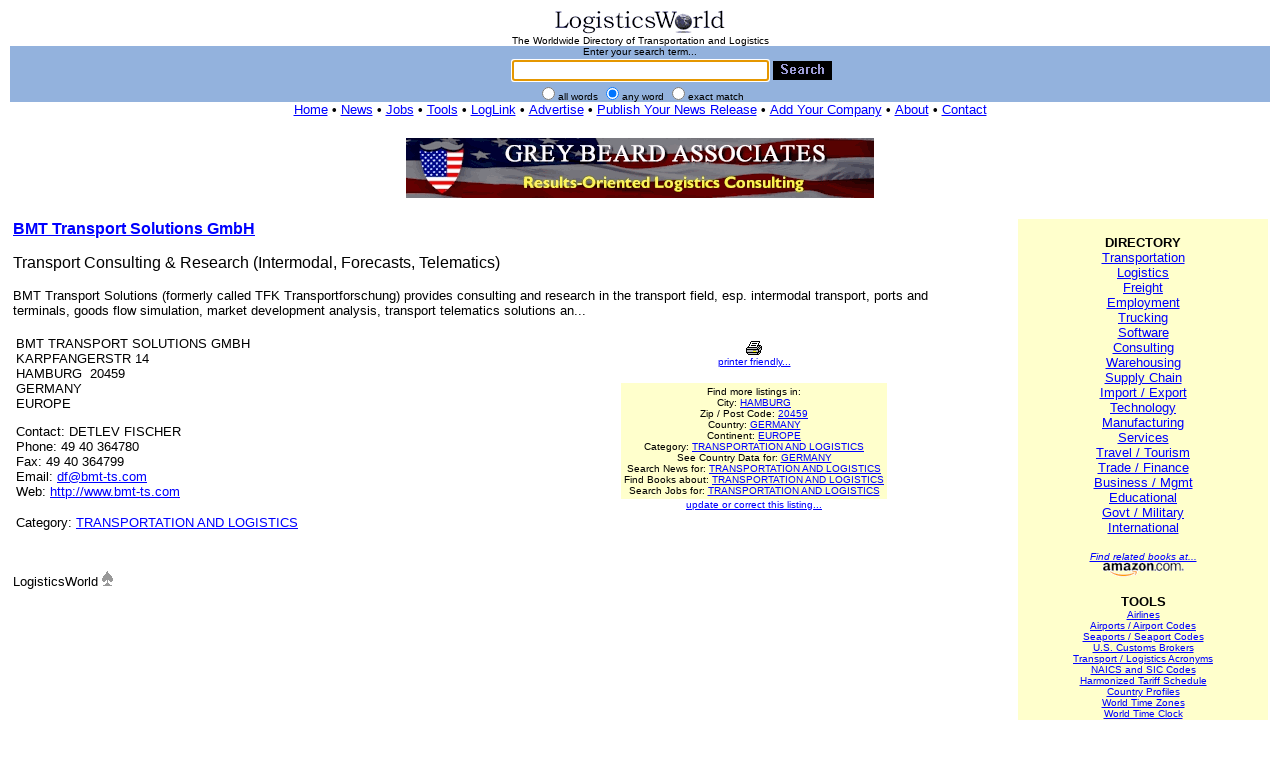

--- FILE ---
content_type: text/html
request_url: http://www.logisticsworld.com/listing.asp?m=any&id=9288&dt=BMT+Transport+Solutions+GmbH&ds=Transport+Consulting+%26+Research+%28Intermodal%2C+Forecasts%2C+Telematics%29&dd=BMT+Transport+Solutions+%28formerly+called+TFK+Transportforschung%29+provides+consulting+and+research+in+the+transport+field%2C+esp.+intermodal+transport%2C+ports+and+terminals%2C+goods+flow+simulation%2C+market+development+analysis%2C+transport+telematics+solutions+an...&kw=intermodal+solutions%0D%0Amarket+development+analysis+and+forecasting%0D%0Aports+and+terminals%0D%0Atransport+flow+simulation%0D%0ASTAN%0D%0Asmart+cards%0D%0Atransport+telematics%0D%0AEU+project+management%0D%0Astandardization%0D%0AEurope%0D%0ABaltic+Sea+area%0D%0AGermany&ad=Karpfangerstr+14&ci=Hamburg&st=&zi=20459&co=Germany&cn=Europe&mp=&ph=49+40+364780&fx=49+40+364799&en=Detlev+Fischer&em=df%40bmt-ts.com&dc=Transportation+and+Logistics&ua=http%3A%2F%2Fwww.bmt-ts.com&ra=&ht=1148
body_size: 17942
content:

<html><head><title>LogisticsWorld: Directory: BMT Transport Solutions GmbH</title>

<script>
<!--
function focus(){document.sb.focus();}
// -->
</script>
<meta name="description" CONTENT="LogisticsWorld is a worldwide directory of freight transportation and logistics resources on the internet. LogisticsWorld is the home of the WWW Virtual Library of Logistics, the WWW Virtual Library of Trucking, and the LogisticsWorld Logistics Business Directory.">
<meta name="keywords" CONTENT="logistics, freight, transportation, supply chain, warehousing, distribution, trucking, cargo, supply chain management, supply chain software, supply chain resources, transportation, logistics, supply chain, supply chains, transport, logistics, distribution, shipping, freight, supply chain software, logistics software, transportation software, supply chain management software, warehousing software, supply chain information, supply chain websites, freight tender, Trucking Services, LTL (Less than Truckload) Services, Regional LTL, Nationwide LTL, Canada LTL, Mexico LTL, Rail Drayage, Harbor Drayage (FCL & LCL), FTL (Full Truckload) Service, Regional FTL, Nationwide FTL, Canada FTL, Mexico FTL, Transcontinental (Domestic) Shipping Services, Rail, Intermodal, Domestic Air Freight, Warehousing, Consolidation & Distribution, Long and Short-Term Public Storage, Pick and Pack, Order Fulfillment, Bar Coding & Compliance Labeling, Cross Docking, Apparel and Garment Storage, Apparel and Textile Storage, High Value Garment Storage, Warehouse Leasing & Rental, Warehouses and Distribution Centers, International Shipping and Freight Forwarding, International Air Freight Forwarding (Import & Export), International Ocean Freight Forwarding (Import & Export), Ocean & Air Freight Shipping, Neutral  N.V.O.C.C. (Non-Vessel Operating Common Carrier), Third Party Logistics (3PL) & Freight Management, Total Freight Management, Third-Party Logistics and Warehousing, Supply Chain Consulting">
<meta http-equiv="pics-label" content='(pics-1.1 "http://www.icra.org/ratingsv02.html" comment "ICRAonline EN v2.0" l gen true for "http://www.logisticsworld.com" r (nz 1 vz 1 lz 1 oz 1 cz 1) "http://www.rsac.org/ratingsv01.html" l gen true for "http://www.logisticsworld.com" r (n 0 s 0 v 0 l 0))'>
<meta http-equiv="Content-Language" content="en-us">
<meta http-equiv="Content-Type" content="text/html; charset=windows-1252">
<meta name="verify-v1" content="3i3EfbJY7mo0h/5wE0zGScYSSM8vPfwx2s1mGJ9BxAs=">
<link rel="shortcut icon" href="favicon.ico" type="image/x-icon">
<!-- Copyright 1995-2016 LogisticsWorld. All rights reserved. -->
<!-- Source: http://www.logisticsworld.com Date/Time(U.S. EST, GMT-5): 1/26/2026 12:41:06 PM -->
<style fprolloverstyle>A:hover {color: #FF0000}</style>
</head>
<body bgcolor="#FFFFFF" text="#000000" link="#0000FF" vlink="#0000FF" alink="#FF0000" topmargin="10" leftmargin="10" rightmargin="10" onload="document.getElementById('sb').focus()">
<form action="search.asp" method="post" id="form1" name="form1">
  <table border="0" cellpadding="0" cellspacing="0" style="border-collapse: collapse" bordercolor="#111111" id="AutoNumber1" bgcolor="#93B2DD" width="100%">
    <tr>
      <td width="100%" align="center" colspan="9" bgcolor="#FFFFFF">
      <font size="1" face="Arial">
      <a href="http://www.logisticsworld.com" title="LogisticsWorld">
      <img alt="LogisticsWorld" src="images/plw17025.gif" border="0" width="170" height="25"></a><br>The Worldwide Directory of Transportation and Logistics</font></td>
    </tr>
    <tr>
      <td width="100%" colspan="9">
      <center>
      <font size="1" face="Arial">Enter your search term...</font>
		<table border="0"><tr><td width="59"></td><td>
      <input type="text" name="query" size="30" style="font-family: Arial; font-size: 10pt" maxlength="80" value="" tabindex="1" id="sb">
		</td><td>
      <input type="image" border="0" src="images/gsearch.gif" align="center" alt="Search" width="59" height="19" id="image1" name="image1" tabindex="2">
		</td></tr></table>
      <font face="Arial" size="1">
      <input type="radio" value="all"  name="m" tabindex="3">all words
      <input type="radio" name="m" value="any" checked tabindex="4">any word
      <input type="radio" name="m" value="exact"  tabindex="5">exact match
      </font>
      </center>
      </td>
    </tr>
    <tr>
      <td width="100%" colspan="9" bgcolor="#FFFFFF">
      <center><font size="2" face="Arial"><a href="/" title="LogisticsWorld Home">Home</a><b> &bull; </b>
		<a href="news.asp" title="News">News</a><b> &bull; </b>
		<a href="jobs.asp" title="Jobs and Employment">Jobs</a><b> &bull; </b>
		<a href="reference.asp" title="Tools">Tools</a><b> &bull; </b>
		<a href="http://www.loglink.net" title="LogLink">LogLink</a><b> &bull; </b>
		<a href="advertise.asp" title="Advertise on LogisticsWorld">Advertise</a><b> &bull; </b>
		<a href="pubnews.asp" title="Publish Your News Release on LogisticsWorld">Publish Your News Release</a><b> &bull; </b>
		<a href="add.asp" title="Add Your Company to the LogisticsWorld Directory">Add Your Company</a><b> &bull; </b>
		<a href="about.asp" title="About LogisticsWorld">About</a><b> &bull; </b>
		<a href="contact.asp" title="Contact LogisticsWorld">Contact</a></font><br>
      </td>
    </tr>
  </table>
<br><table border="0" width="100%"><tr><td width="33%">
</td><td width="33%">
<center>
<font face="arial" size="1">

<a href="http://www.greybeard-associates.com"><img src="ads/ad1427.gif" width="468" height="60" border="0" alt="Grey Beard Associates LLC"></a>

</font>
</center>
</td><td width="33%"></tr></table>
<input type="hidden" name="ss" value="ns"></form>


<table border="0" width="100%"><tr><td width="78%" valign="top">






<font face="arial" size="3"><a href="http://www.bmt-ts.com" target="_blank" rel="nofollow"><b>BMT Transport Solutions GmbH</b></a><p>Transport Consulting & Research (Intermodal, Forecasts, Telematics)</font><font face="arial" size="2">

<p>BMT Transport Solutions (formerly called TFK Transportforschung) provides consulting and research in the transport field, esp. intermodal transport, ports and terminals, goods flow simulation, market development analysis, transport telematics solutions an...
</font>

<table border="0" width="100%"><tr><td>
<font face="arial" size="2"><br>

BMT TRANSPORT SOLUTIONS GMBH</a><br>KARPFANGERSTR 14</a><br>HAMBURG&nbsp;&nbsp;20459&nbsp;&nbsp;<br>GERMANY<br>EUROPE<p>Contact: DETLEV FISCHER<br>Phone: 49 40 364780<br>Fax: 49 40 364799<br>Email: <a href="mailto:df@bmt-ts.com">df@bmt-ts.com</a><br>Web: <a href="http://www.bmt-ts.com" target="_blank" rel="nofollow">http://www.bmt-ts.com</a>

<p>
Category: <a href="search.asp?query=Transportation+and+Logistics&m=any&sm=cat&ss=ns" rel="nofollow">TRANSPORTATION AND LOGISTICS</a>

</font>

</td><td></td><td>
</td><td valign="middle">
<!--
<a href="http://www.bmt-ts.com" target="_blank" rel="nofollow"><img src="http://open.thumbshots.org/image.pxf?url=http://www.bmt-ts.com" border="0" onload="if (this.width > 50) this.border=1; this.alt='BMT Transport Solutions GmbH - Preview by Thumbshots.org';"></a><p><a href="http://www.bmt-ts.com" target="_blank" rel="nofollow"><img src="http://chart.apis.google.com/chart?cht=qr&chs=120x120&chld=L&choe=UTF-8&chl=MECARD%3AN%3ADetlev Fischer%3BORG%3ABMT Transport Solutions GmbH%3BTEL%3A49 40 364780+49 40 364799%3BURL%3Ahttp://www.bmt-ts.com%3BEMAIL%3Adf@bmt-ts.com%3BADR%3AKarpfangerstr 14+Hamburg++20459+Germany%3BNOTE%3ATransport Consulting & Research (Intermodal, Forecasts, Telematics)%3B%3B" border="0" alt="BMT Transport Solutions GmbH"></a><p>
-->
</td><td valign="middle">
<center>
<a href="listingpf.asp?m=any&id=9288&dt=BMT+Transport+Solutions+GmbH&ds=Transport+Consulting+%26+Research+%28Intermodal%2C+Forecasts%2C+Telematics%29&dd=BMT+Transport+Solutions+%28formerly+called+TFK+Transportforschung%29+provides+consulting+and+research+in+the+transport+field%2C+esp%2E+intermodal+transport%2C+ports+and+terminals%2C+goods+flow+simulation%2C+market+development+analysis%2C+transport+telematics+solutions+an%2E%2E%2E&kw=intermodal+solutions%0D%0Amarket+development+analysis+and+forecasting%0D%0Aports+and+terminals%0D%0Atransport+flow+simulation%0D%0ASTAN%0D%0Asmart+cards%0D%0Atransport+telematics%0D%0AEU+project+management%0D%0Astandardization%0D%0AEurope%0D%0ABaltic+Sea+area%0D%0AGermany&ad=Karpfangerstr+14&ci=Hamburg&st=&zi=20459&co=Germany&cn=Europe&mp=&ph=49+40+364780&fx=49+40+364799&en=Detlev+Fischer&em=df%40bmt%2Dts%2Ecom&dc=Transportation+and+Logistics&ua=http%3A%2F%2Fwww%2Ebmt%2Dts%2Ecom&ra=1&ht=1149" target="_blank" rel="nofollow"><img src="images/printer.gif" height="16" width="16" border="0"></a><br><font face="Arial" size="1">
<a href="listingpf.asp?m=any&id=9288&dt=BMT+Transport+Solutions+GmbH&ds=Transport+Consulting+%26+Research+%28Intermodal%2C+Forecasts%2C+Telematics%29&dd=BMT+Transport+Solutions+%28formerly+called+TFK+Transportforschung%29+provides+consulting+and+research+in+the+transport+field%2C+esp%2E+intermodal+transport%2C+ports+and+terminals%2C+goods+flow+simulation%2C+market+development+analysis%2C+transport+telematics+solutions+an%2E%2E%2E&kw=intermodal+solutions%0D%0Amarket+development+analysis+and+forecasting%0D%0Aports+and+terminals%0D%0Atransport+flow+simulation%0D%0ASTAN%0D%0Asmart+cards%0D%0Atransport+telematics%0D%0AEU+project+management%0D%0Astandardization%0D%0AEurope%0D%0ABaltic+Sea+area%0D%0AGermany&ad=Karpfangerstr+14&ci=Hamburg&st=&zi=20459&co=Germany&cn=Europe&mp=&ph=49+40+364780&fx=49+40+364799&en=Detlev+Fischer&em=df%40bmt%2Dts%2Ecom&dc=Transportation+and+Logistics&ua=http%3A%2F%2Fwww%2Ebmt%2Dts%2Ecom&ra=1&ht=1149" target="_blank" rel="nofollow"><nobr>printer friendly...</nobr></a><p></font>
<table border="0" bgcolor="#ffffcc"><tr><td align="center">
<font face="arial" size="1">Find more listings in:<br>
City: <a href="search.asp?query=Hamburg&m=any&sm=cit&ss=ns" rel="nofollow">HAMBURG</a><br>Zip / Post Code: <a href="search.asp?query=20459&m=any&sm=zip&ss=ns" rel="nofollow">20459</a><br>Country: <a href="search.asp?query=Germany&m=any&sm=cou&ss=ns" rel="nofollow">GERMANY</a><br>Continent: <a href="search.asp?query=Europe&m=any&sm=con&ss=ns" rel="nofollow">EUROPE</a><br>
Category: <a href="search.asp?query=Transportation+and+Logistics&m=any&sm=cat&ss=ns" rel="nofollow">TRANSPORTATION AND LOGISTICS</a><br>
See Country Data for: <a href="countries.asp?query=Germany&mode=smart" rel="nofollow">GERMANY</a><br>
Search News for: <a href="http://www.logisticsworld.com/news.asp?query=Transportation+and+Logistics" rel="nofollow">TRANSPORTATION AND LOGISTICS</a><br>
Find Books about: <a href="http://www.amazon.com/exec/obidos/external-search/?tag=logistictheworld&keyword=Transportation+and+Logistics" target="_blank" rel="nofollow">TRANSPORTATION AND LOGISTICS</a></br>
Search Jobs for: <a href="http://www.careerbuilder.com/JobSeeker/Jobs/JobResults.aspx?strCrit=rawWords%3dTRANSPORTATION+AND+LOGISTICS%3bcty%3d%3bsid%3dALL%2c+US%3bcid%3dUS%3bfre%3d30%3brad%3d10%3bJN%3dAll%3b&lr=CBPAR_LOGW&siteid=PAR_LOGWcs" rel="nofollow">TRANSPORTATION AND LOGISTICS</a>


</font>
</center>
</td></tr></table>
<font face="Arial" size="1"><a href="updatingyourlisting.asp">update or correct this listing...</a></font>




</td></tr></table>


<p>
<table border="0" width="100%"><tr>


<td align="center" valign="top">
<!-- <iframe src="http://rcm.amazon.com/e/cm?t=logistictheworld&o=1&p=12&l=st1&mode=books&search=Transportation+and+Logistics&fc1=000000&lt1=&lc1=3366FF&bg1=FFFFFF&f=ifr" marginwidth="0" marginheight="0" width="300" height="250" border="0" frameborder="0" style="border:none;" scrolling="no"></iframe> -->
</td></tr></table>

<!--
<font face="Arial" size="1">
<a href="http://www.thumbshots.com" target="_blank" title="Thumbnails Screenshots by Thumbshots">Thumbnail Screenshots by Thumbshots</a>
</font>
-->
<p><font face="Arial" size="2">LogisticsWorld <img src="images/ace.gif" border="0" alt WIDTH="11" HEIGHT="15"></font></td><td width="2%">
</td><td valign="top" width="20%" bgcolor="#ffffcc">
<center>
<font size="2" face="Arial">
<br>
<b>DIRECTORY</b><br>
<a href="search.asp?query=Transportation&m=any&ss=ns" title="Transportation">Transportation</a><br>
<a href="search.asp?query=Logistics&m=any&ss=ns" title="Logistics">Logistics</a><br>
<a href="search.asp?query=Freight&m=any&ss=ns" title="Freight">Freight</a><br>
<a href="search.asp?query=Employment&m=any&ss=ns" title="Employment">Employment</a><br>
<a href="search.asp?query=Trucking&m=any&ss=ns" title="Trucking">Trucking</a><br>
<a href="search.asp?query=Software&m=any&ss=ns" title="Software">Software</a><br>
<a href="search.asp?query=Consulting&m=any&ss=ns" title="Consulting">Consulting</a><br>
<a href="search.asp?query=Warehousing&m=any&ss=ns" title="Warehousing">Warehousing</a><br>
<a href="search.asp?query=Supply+Chain&m=any&ss=ns" title="Supply Chain">Supply Chain</a><br>
<a href="search.asp?query=Import+Export&m=any&ss=ns" title="Import / Export">Import / Export</a><br>
<a href="search.asp?query=Technology&m=any&ss=ns" title="Technology">Technology</a><br>
<a href="search.asp?query=Manufacturing&m=any&ss=ns" title="Manufacturing">Manufacturing</a><br>
<a href="search.asp?query=Services&m=any&ss=ns" title="Services">Services</a><br>
<a href="search.asp?query=Travel+Tourism&m=any&ss=ns" title="Travel / Tourism">Travel / Tourism</a><br>
<a href="search.asp?query=Trade+Finance&m=any&ss=ns" title="Trade / Finance">Trade / Finance</a><br>
<a href="search.asp?query=Business+Management&m=any&ss=ns" title="Business / Management">Business / Mgmt</a><br>
<a href="search.asp?query=Educational&m=any&ss=ns" title="Educational">Educational</a><br>
<a href="search.asp?query=Government+Military&m=any&ss=ns" title="Government / Military">Govt / Military</a><br>
<a href="search.asp?query=International&m=any&ss=ns" title="International">International</a><br>
</font>

<p>

<!-- -->

<font size="1" face="Arial"><i>
<p>

<a href="http://www.amazon.com/exec/obidos/external-search/?tag=logistictheworld&keyword=Logistics" title="Find related books at Amazon.com">Find related books at...</a> 
<br>
<a href="http://www.amazon.com/exec/obidos/external-search/?tag=logistictheworld&keyword=Logistics" title="Find related books at Amazon.com"><img src="images/amazon-t.gif" border="0" width="85" height="16" alt="Find related books at Amazon.com" align="absbottom"></a>
</i></font>

<p>

<font size="2" face="Arial">
<p>
<b>TOOLS</b><br>
</font>
<font face="arial" size="1">
<a href="airlines.asp" title="Airlines">Airlines</a><br>
<a href="airports.asp" title="Airports / Airport Codes">Airports / Airport Codes</a><br>
<a href="seaports.asp" title="Seaports / Seaport Codes">Seaports / Seaport Codes</a><br>
<a href="customsbrokers.asp" title="U.S. Customs Brokers">U.S. Customs Brokers</a><br>
<a href="acro.asp" title="Transport / Logistics Acronyms">Transport / Logistics Acronyms</a><br>
<a href="sic.asp" title="NAICS and SIC Codes">NAICS and SIC Codes</a><br>
<a href="hts07.asp" title="Harmonized Tariff Schedule (HTS)">Harmonized Tariff Schedule</a><br>
<a href="countries.asp" title="Country Profiles">Country Profiles</a><br>
<a href="worldtime.asp" title="World Time Zones">World Time Zones</a><br>
<a href="worldtimeclock.asp" title="World Time Clock">World Time Clock</a><br>
<a href="iso3166.asp" title="ISO 3166 Country Codes">ISO 3166 Country Codes</a><br>
<a href="iso4217.asp" title="ISO 4217 Currency Codes">ISO 4217 Currency Codes</a><br>
<a href="fips.asp" title="FIPS Country Codes">FIPS Country Codes</a><br>
<a href="usgovlinks.asp" title="U.S. Government Links">U.S. Government Links</a><br>
<a href="software.asp" title="Software Links">Software Links</a><br>
<a href="leansixsigma.asp" title="Lean, Six Sigma Links">Lean, Six Sigma Links</a><br>
<a href="traveldestinations.asp" title="Travel Destinations">Travel Destinations</a><br>
<a href="hotlinks.asp" title="Hot Links">Hot Links</a><br>
<a href="readinglist.asp" title="Books and Publications">Books and Publications</a><br>
<a href="weightsandmeasures.asp" title="Weights and Measures">Weights and Measures</a><br>
<a href="reference.asp" title="more tools...">more tools...</a>
</font>
<br>
</center>
</td></tr></table><hr color="#93B2DD" size="1">
<table border="0" width="100%"><tr><td width="33%">
</td><td width="33%">
<center>
<font face="arial" size="1">

<a href="http://www.greybeard-associates.com"><img src="ads/ad1427.gif" width="468" height="60" border="0" alt="Grey Beard Associates LLC"></a>

</font>
</center>
</td><td width="33%"></tr></table><br>
<center><font size="2" face="Arial"><a href="/" title="LogisticsWorld Home">Home</a><b> &bull; </b>
<a href="news.asp" title="News">News</a><b> &bull; </b>
<a href="jobs.asp" title="Jobs and Employment">Jobs</a><b> &bull; </b>
<a href="reference.asp" title="Tools">Tools</a><b> &bull; </b>
<a href="http://www.loglink.net" title="LogLink">LogLink</a><b> &bull; </b>
<a href="advertise.asp" title="Advertise on LogisticsWorld">Advertise</a><b> &bull; </b>
<a href="pubnews.asp" title="Publish Your News Release on LogisticsWorld">Publish Your News Release</a><b> &bull; </b>
<a href="add.asp" title="Add Your Company to the LogisticsWorld Directory">Add Your Company</a><b> &bull; </b>
<a href="about.asp" title="About LogisticsWorld">About</a><b> &bull; </b>
<a href="contact.asp" title="Contact LogisticsWorld">Contact</a></font><br>
<font face="Arial" size="1"><a href="legal.asp" title="LogisticsWorld Legal Information">Copyright&copy;</a> 1995-2016 <a href="about.asp" title="About LogisticsWorld">LogisticsWorld&trade;</a></font><font size="2" face="Arial"></font>
</center>
</body>
</html>
